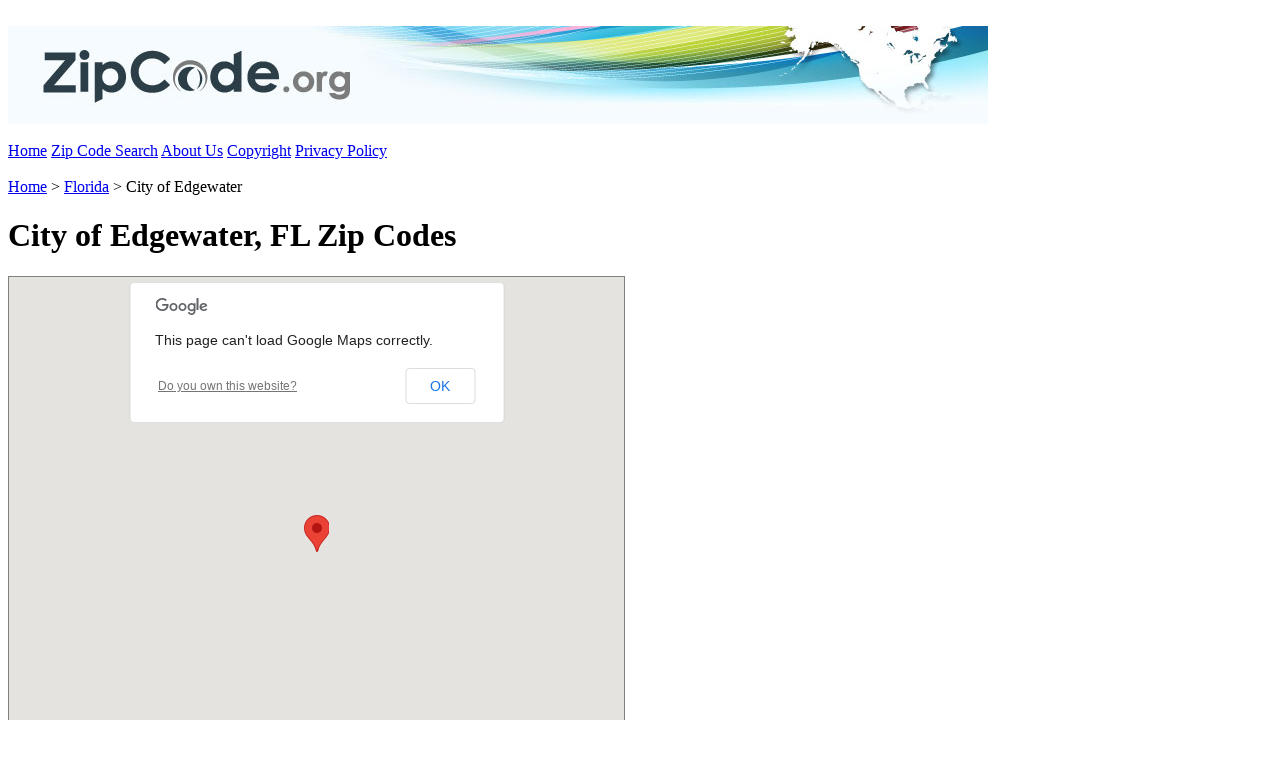

--- FILE ---
content_type: text/html;charset=UTF-8
request_url: https://zipcode.org/city/FL/EDGEWATER
body_size: 2997
content:

		
	



	


 







































<!DOCTYPE html PUBLIC "-//W3C//DTD XHTML 1.0 Transitional//EN" "http://www.w3.org/TR/xhtml1/DTD/xhtml1-transitional.dtd">
<html xmlns="http://www.w3.org/1999/xhtml" lang="en">
<head>
<title>
City of Edgewater, FL Zip Codes | ZipCode.org
</title>
<link rel="stylesheet" href="../../includes/css/stylesheet_20120906a.css" type="text/css" media="screen, projection"/>
<link rel="canonical" href="http://zipcode.org/city/FL/EDGEWATER" />
<meta name="robots" content="index"/>
<meta http-equiv="content-language" content="en"/>
<meta http-equiv="Content-Type" content="text/html; charset=utf-8"/>
<meta http-equiv="Cache-Control" content="public"/>
<meta http-equiv="Expires" content="Sun, 1 Feb 2026 06:56:52 EST"/>
<meta name="description" content="Edgewater Zip Codes. Florida zip codes and information" />
<meta name="keywords" content="zip code Edgewater,Edgewater zip codes,zip codes Edgewater,zip code map Edgewater,Edgewater zip code map" />
<script type="text/javascript" src="https://maps.googleapis.com/maps/api/js?sensor=true"></script>
<script type="text/javascript">
function initialize() {
var myLatlng = new google.maps.LatLng(28.978355, -80.924956);
var myOptions = {
zoom: 11,
center: myLatlng,
mapTypeId: google.maps.MapTypeId.ROADMAP
}
var map = new google.maps.Map(document.getElementById("map_canvas"), myOptions);
var marker = new google.maps.Marker({
position: myLatlng,
map: map
})
}
window.onload = initialize;
</script>
<script type="text/javascript">
var _gaq = _gaq || [];
_gaq.push(['_setAccount', 'UA-31243069-1']);
_gaq.push(['_trackPageview']);
(function() {
var ga = document.createElement('script'); ga.type = 'text/javascript'; ga.async = true;
ga.src = ('https:' == document.location.protocol ? 'https://ssl' : 'http://www') + '.google-analytics.com/ga.js';
var s = document.getElementsByTagName('script')[0]; s.parentNode.insertBefore(ga, s);
})();
</script>

	
		<script src="/includes/javascript/jquery/jquery.js"></script>
	
	<script>
		function jumpOff(jumpOffType) {
			var cid = $("#" + jumpOffType).val();
			var countryCode = $("#selJumpOffCountry").val();
			$("#trydnisgroup").val(countryCode);
			var dest = $("#selJumpOffDestination").val().split("|");
			if (dest.length == 2) {
				$("#trytocountry").val(dest[0]);
				$("#trytocountrycodeiso").val(dest[1]);
				var ringTo = dest[0];
				if (ringTo != 1)
					ringTo = "+" + ringTo;
				$("#tryringto").val(ringTo);
				}
			$("#frmJumpOff").attr("action","https://tollfreeforwarding.com?cid=" + cid).submit();
			}
			
		$(document).ready(function() {
			$.post("/includes/functions/ajax_actions.cfm?action=checkJumpOffCountryContent",function(results) {
				if ($.trim(results).toLowerCase() == "refresh") {
					$("#selJumpOffCountry").load(
						"https://tollfreeforwarding.com/content/ajax_actions.cfm?tnbajaxaction=getdnisgroupoptions&tnbselectval=",function(response,status,xhr) {
							if (status == "success")
								$.post("/includes/functions/ajax_actions.cfm?action=updateJumpOffCountryContent",{content:response},function(){});
						});
					}
				else
					$("#selJumpOffCountry").html(results);
				});	
			/*
			$("#selJumpOffCountry").load(
				"https://tollfreeforwarding.com/content/ajax_actions.cfm?tnbajaxaction=getdnisgroupoptions&tnbselectval=",function() {
				});
			*/
			$("#selJumpOffCountry").change(function() {
					if ($(this).val() == "")
						$(this).prop("selectedIndex",0);
					});
					
			$.post("/includes/functions/ajax_actions.cfm?action=checkJumpOffDestinationContent",function(results) {
				if ($.trim(results).toLowerCase() == "refresh") {
					$("#selJumpOffDestination").load(
						"https://tollfreeforwarding.com/content/ajax_actions.cfm?tnbajaxaction=getdestinationoptions&tnbselectval=",function(response,status,xhr) {
							if (status == "success")
								$.post("/includes/functions/ajax_actions.cfm?action=updateJumpOffDestinationContent",{content:response},function(){});
						});
					}
				else
					$("#selJumpOffDestination").html(results);
				});	
			/*
			$("#selJumpOffDestination").load(
				"https://tollfreeforwarding.com/content/ajax_actions.cfm?tnbajaxaction=getdestinationoptions&tnbselectval=",function() {
				});
			*/
			$("#selJumpOffDestination").change(function() {
					if ($(this).val() == "")
						$(this).prop("selectedIndex",0);
					});
			});
	</script>
</head>
<body>
<div class="Top_Spacer"></div>
<div class='clear'>&nbsp;</div>
<div class="Header_Image_Area">
<a href="/"><img alt="ZipCode.org" border="0" src="/site_images/site_layout_images/header.jpg"/></a>
</div>
<div class='clear'>&nbsp;</div>
<div class="Search_Bar">
<a href="/" class="Search_Bar_Text">Home</a>
<a href="/zip_code_search" class="Search_Bar_Text">Zip Code Search</a>
<a href="/about_us" class="Search_Bar_Text">About Us</a>
<a href="/copyright" class="Search_Bar_Text">Copyright</a>
<a href="/privacy_policy" class="Search_Bar_Text">Privacy Policy</a>
</div>
<div class='clear'>&nbsp;</div>
<div class="Light_Blue_Spacer_5"></div>
<div class="clear"></div>
<div class="Breadcrumb_HTML_Block">
<div class="HTML_Block_Detail">
<div class="Breadcrumb_Link_Column">
<a href="/" class="Breadcrumb_Link_Text">Home</a> > <a href="/state/florida" class="Breadcrumb_Link_Text">Florida</a> > City of Edgewater
</div>
<div class="Virtual_Phone_Numbers_Column">
</div>
<div class="clear"></div>
</div>
</div>
<div class="Light_Blue_Spacer_Bottom_Border_5"></div>
<div class="clear"></div>
<div class="Spacer_5"></div>
<div class="clear"></div>
<div class="HTML_Block">
<div class="HTML_Block_Detail">
<h1>City of Edgewater, FL Zip Codes</h1>
</div>
</div>
<div class="clear"></div>
<div class="Spacer_5"></div>
<div class="clear"></div>
<div class="HTML_Block">
<div class="HTML_Block_Detail">
<div class="HTML_Block_Text_Area">
<div id="map_canvas" style="width:615px; height:550px;border: #808080 1px solid;"></div>
</div>
<div class="HTML_Block_Spacer">&nbsp;</div>
<div class="HTML_Block_Jump_Off_Tool">
<form name="frmJumpOff" id="frmJumpOff" action="https://tollfreeforwarding.com" method="post">
<input type="hidden" name="get" id="get" value="22751" />
<input type="hidden" name="fwd" id="fwd" value="22752" />
<input type="hidden" name="trydnisgroup" id="trydnisgroup" value="US2" />
<input type="hidden" name="trytocountry" id="trytocountry" value="1" />
<input type="hidden" name="trytocountrycodeiso" id="trytocountrycodeiso" value="US" />
<input type="hidden" name="tryringto" id="tryringto" value="1" />
</form>
<div style="width:319px;height:328px;text-align:center;background:url(/images/jumpoff_bg.png);">
<div style="position:relative;top:144px;">
<select name="selJumpOffCountry" id="selJumpOffCountry" style="width:245px;"></select>
<input type="button" name="btnJumpOffCountry" id="btnJumpOffCountry" value="Go" onclick="jumpOff('get');" />
</div>
<div style="position:relative;top:238px;">
<select name="selJumpOffDestination" id="selJumpOffDestination" style="width:245px;"></select>
<input type="button" name="btnJumpOffDestination" id="btnJumpOffDestination" value="Go" onclick="jumpOff('fwd');" />
</div>
</div>
</div>
<div class="HTML_Block_Spacer">&nbsp;</div>
<div class="HTML_Block_Jump_Off_Tool">
FL/EDGEWATER
</div>
</div>
<div class="clear"></div>
</div>
<div class="clear"></div>
<div class="Spacer_5"></div>
<div class="clear"></div>
<div class="Section_Header_Bar">
<h2 class="Section_Header_Bar">City of Edgewater, FL Demographic Information</h2>
</div>
<div class="clear"></div>
<div class="Spacer_5"></div>
<div class="clear"></div>
<div class="HTML_Block">
<div class="HTML_Block_Detail">
<div class="City_Code_Column">
<div class="City_HTML_Block_Label">
Population:
</div>
<div class="City_HTML_Block_Text">
22,794
</div>
<div class="City_HTML_Block_Label">
White Population:
</div>
<div class="City_HTML_Block_Text">
22,042
</div>
<div class="City_HTML_Block_Label">
Black Population:
</div>
<div class="City_HTML_Block_Text">
280
</div>
<div class="City_HTML_Block_Label">
Hispanic Population:
</div>
<div class="City_HTML_Block_Text">
412
</div>
<div class="City_HTML_Block_Label">
Asian Population:
</div>
<div class="City_HTML_Block_Text">
106
</div>
<div class="City_HTML_Block_Label">
Hawaiian Population:
</div>
<div class="City_HTML_Block_Text">
2
</div>
<div class="City_HTML_Block_Label">
Indian Population:
</div>
<div class="City_HTML_Block_Text">
60
</div>
<div class="City_HTML_Block_Label">
Other Population:
</div>
<div class="City_HTML_Block_Text">
60
</div>
</div>
<div class="City_Code_Column">
<div class="City_HTML_Block_Label">
Male Population:
</div>
<div class="City_HTML_Block_Text">
10,965
</div>
<div class="City_HTML_Block_Label">
Female Population:
</div>
<div class="City_HTML_Block_Text">
11,829
</div>
<div class="City_HTML_Block_Label">
Avg House Value:
</div>
<div class="City_HTML_Block_Text">
$77,950
</div>
<div class="City_HTML_Block_Label">
Avg Household Income:
</div>
<div class="City_HTML_Block_Text">
$34,056
</div>
</div>
</div>
<div class="clear"></div>
</div>
<div class="clear"></div>
<div class="HTML_Block">
<div class="HTML_Block_Detail">
<div class="List_HTML_Block_Info">* Demographic data is based on information taken from the 2000 Census.</div>
</div>
<div class="clear"></div>
</div>
<div class="clear"></div>
<div class="Spacer_10"></div>
<div class="clear"></div>
<div class="Section_Header_Bar">
<h2 class="Section_Header_Bar">City of Edgewater, FL covers
2 Area Codes</h2>
</div>
<div class="clear"></div>
<div class="Spacer_5"></div>
<div class="clear"></div>
<div class="HTML_Block">
<div class="HTML_Block_Detail">
<div style="width:40px;float:left;">&nbsp;</div>
<div style="width:160px;float:left;">
<a href="/areacode/321" class="List_Link_Text">321 Area Code</a><BR class="list"/>
</div>
<div style="width:160px;float:left;">
<a href="/areacode/386" class="List_Link_Text">386 Area Code</a><BR class="list"/>
</div>
</div>
<div class="clear"></div>
</div>
<div class="Spacer_5"></div>
<div class="clear"></div>
<div class="Section_Header_Bar">
<h2 class="Section_Header_Bar">City of Edgewater, FL covers
2 Zip Codes</h2>
</div>
<div class="clear"></div>
<div class="Spacer_5"></div>
<div class="clear"></div>
<div class="HTML_Block">
<div class="HTML_Block_Detail">
<div style="width:40px;float:left;">&nbsp;</div>
<div style="width:160px;float:left;">
<a href="/32132" class="List_Link_Text">32132 Zip Code</a><BR class="list"/>
</div>
<div style="width:160px;float:left;">
<a href="/32141" class="List_Link_Text">32141 Zip Code</a><BR class="list"/>
</div>
</div>
<div class="clear"></div>
</div>
<div class="clear"></div>
<div class="Spacer_5"></div>
<div class="clear"></div>
<div class="Section_Header_Bar">
<h2 class="Section_Header_Bar">4 Cities within 15 Miles of the City of Edgewater, FL</h2>
</div>
<div class="clear"></div>
<div class="Spacer_5"></div>
<div class="clear"></div>
<div class="HTML_Block">
<div class="HTML_Block_Detail">
<div style="width:40px;float:left;">&nbsp;</div>
<div style="width:225px;float:left;">
<a href="/city/FL/NEWSMYRNABEACH" class="List_Link_Text">New Smyrna Beach ,FL</a><BR class="list"/>
</div>
<div style="width:225px;float:left;">
<a href="/city/FL/OAKHILL" class="List_Link_Text">Oak Hill ,FL</a><BR class="list"/>
</div>
<div style="width:225px;float:left;">
<a href="/city/FL/OSTEEN" class="List_Link_Text">Osteen ,FL</a><BR class="list"/>
</div>
<div style="width:225px;float:left;">
<a href="/city/FL/SCOTTSMOOR" class="List_Link_Text">Scottsmoor ,FL</a><BR class="list"/>
</div>
</div>
<div class="clear"></div>
</div>
<div class="Spacer_10"></div>
<div class="clear"></div>
<div class="Footer_Bar"></div>
<div class='clear'>&nbsp;</div>
<div class="Spacer_5"></div>
<div class="clear"></div>
<div class="Footer_Area">
<div style="width:250px; vertical-align:middle; float:left;">
<a href="/"><img alt="ZipCode.org" border="0" src="/site_images/site_layout_images/footer_logo.gif"/></a>
</div>
<div style="width:730px; float:left; text-align:center;">
<a href="/" class="Footer_Area_Link_Text">Home</a>
|
<a href="/zip_code_search" class="Footer_Area_Link_Text">Zip Code Search</a>
|
<a href="/about_us" class="Footer_Area_Link_Text">About Us</a>
|
<a href="/copyright" class="Footer_Area_Link_Text">Copyright</a>
|
<a href="/privacy_policy" class="Footer_Area_Link_Text">Privacy Policy</a>
</div>
</div>
<div class="clear"></div>
<div class="Spacer"></div>
<div class="clear"></div>
<div class="Footer_Bottom"></div>
<div class="clear"></div>
<div class="Bottom_Spacer"></div>
<div class='clear'>&nbsp;</div>
</body>
</html>

		
	